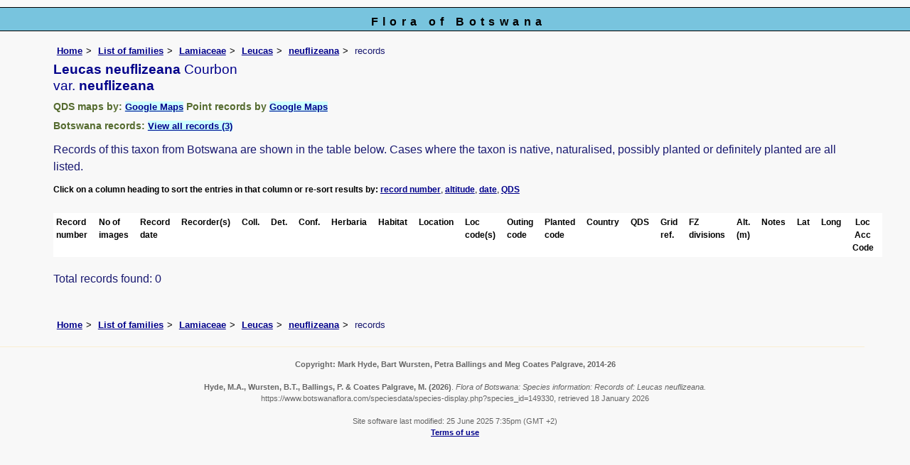

--- FILE ---
content_type: text/html; charset=UTF-8
request_url: https://www.botswanaflora.com/speciesdata/species-display.php?species_id=149330
body_size: 6076
content:
<!DOCTYPE html>
<html lang="en">
<head><!-- Google tag (gtag.js) -->
<script async src="https://www.googletagmanager.com/gtag/js?id=G-9Z1D2NVMXS"></script>
<script>
  window.dataLayer = window.dataLayer || [];
  function gtag(){dataLayer.push(arguments);}
  gtag('js', new Date());

  gtag('config', 'G-9Z1D2NVMXS');
</script>
<title>Flora of Botswana: Species information: Records of: Leucas neuflizeana</title>
<meta charset="utf-8">
<meta name="description"
content="A web site containing information about the Flora of Botswana">

<meta name="author" content="Mark Hyde">
<meta name="viewport" content="width=device-width, initial-scale=1">
<link href="https://cdn.jsdelivr.net/npm/bootstrap@5.3.3/dist/css/bootstrap.min.css" rel="stylesheet" integrity="sha384-QWTKZyjpPEjISv5WaRU9OFeRpok6YctnYmDr5pNlyT2bRjXh0JMhjY6hW+ALEwIH" crossorigin="anonymous">
<script src="../sorttable.js"></script>

<link rel="stylesheet" type="text/css" href="../css/bot.css">
<link rel="icon" type="image/x-icon" href="../favicons/bot-icon.png">
 
</head>
<body>
<div id="Header">Flora of Botswana</div>

<div class="container-fluid">
  <div class="row">
    <div class="col">
<div class="indent">


<ul class="breadcrumb">
  <li><a href="../index.php">Home</a></li>
  <li><a href="index.php">List of families</a></li>
  <li><a href="family.php?family_id=114">Lamiaceae</a></li>
	<li><a href="genus.php?genus_id=1219">Leucas</a></li>
  
    <li><a href="species.php?species_id=149330">neuflizeana</a></li>
<li>records</li>
</ul>


<h1>Leucas neuflizeana<span class="author"> Courbon</span><br> <span class="author">var.</span> neuflizeana<span class="author"> </span></h1>

<h2>QDS maps by: <span class="blueback"><a href="google-maps-display-qds.php?species_id=149330" title="Link to map of species records by QDS">Google Maps</a></span>&nbsp;Point records by <span class="blueback"><a href="google-maps-display.php?species_id=149330" title="Link to Google maps">Google Maps</a></span></h2><h2>Botswana records:  <span class="blueback"><a href="species-display.php?species_id=149330&ishow_id=1" rel="nofollow">View all records (3)</a></span></h2><p class="wid95">Records of this taxon from Botswana are shown in the table below. Cases where the taxon is native, naturalised, possibly planted or definitely planted are all listed.</p><div class="smalltext"><strong>Click on a column heading to sort the entries in that column or re-sort results by: </strong><a href="species-display.php?species_id=149330&amp;sortvar=recsort&amp;ishow_id=0">record number</a>, <a href="species-display.php?species_id=149330&amp;sortvar=altsort&amp;ishow_id=0">altitude</a>, <a href="species-display.php?species_id=149330&amp;sortvar=datesort&amp;ishow_id=0">date</a>, <a href="species-display.php?species_id=149330&amp;sortvar=qdssort&amp;ishow_id=0">QDS</a></div><br>

<!-- Main table containing records starts here -->
<div class="table-responsive">
<div class="table table-borderless">

<table id="sort1_id" width="90%" class="records sortable" cellpadding="4" cellspacing="0" summary="List of records">

<!--  Print out headings with title tags -->
<tr>
<td title="Record number"><strong>Record number</strong></td>
<td title="Image count"><strong>No of images</strong></td>
<td title="Record date"><strong>Record date</strong></td>
<td title="Recorder(s)"><strong>Recorder(s)</strong></td>
<td title="Collector and collector number"><strong>Coll.</strong></td>
<td title="Person who determined the record and date"><strong>Det.</strong></td>
<td title="Person who confirmed the record and date"><strong>Conf.</strong></td>
<td title="Herbarium code"><strong>Herbaria</strong></td>
<td title="Habitat"><strong>Habitat</strong></td>
<td title="Location"><strong>Location</strong></td>
<td title="Location code"><strong>Loc code(s) </strong></td>
<td title="Outing code"><strong>Outing code</strong></td>
<td title="Planted code: blank: not planted; 1: possibly planted; 2: definitely planted"><strong>Planted code </strong></td>
<td title="Country"><strong>Country </strong></td>
<td title="Quarter Degree Square"><strong>QDS</strong></td>
<td title="UTM Grid Reference"><strong>Grid ref.</strong></td>

<td title="Botanical Division"><strong>FZ divisions</strong></td>
<td title="Altitude (in meters)"><strong>Alt. (m)</strong></td>
<td title="Notes"><strong>Notes</strong></td>
<td title="Latitude"><strong>Lat</strong></td>
<td title="Longitude"><strong>Long</strong></td>
<td class="centered" title="Location Accuracy Code"><strong>Loc Acc Code</strong></td></tr>

</table>
</div> <!-- close table class -->
</div> <!-- close table-responsive class -->

<p>Total records found: 0</p><br>
<!-- End of record section -->


<ul class="breadcrumb">
  <li><a href="../index.php">Home</a></li>
  <li><a href="index.php">List of families</a></li>
  <li><a href="family.php?family_id=114">Lamiaceae</a></li>
	<li><a href="genus.php?genus_id=1219">Leucas</a></li>
  
    <li><a href="species.php?species_id=149330">neuflizeana</a></li>
<li>records</li>
</ul>

</div><!-- Close "indent" div here -->

 </div> <!-- close col -->

</div> <!-- close row -->
 </div> <!-- close container-fluid -->

<hr>
<div class="tiny"><strong>Copyright: 

Mark Hyde, Bart Wursten, Petra Ballings and Meg Coates Palgrave, 2014-26</strong><br><br>
<strong>Hyde, M.A., Wursten, B.T.,  Ballings, P. &  Coates Palgrave, M.</strong> 
<strong>(2026)</strong>. <em>Flora of Botswana: Species information: Records of: Leucas neuflizeana.</em> <br>https://www.botswanaflora.com/speciesdata/species-display.php?species_id=149330, retrieved 18 January 2026<br><br>Site software last modified: 25 June 2025 7:35pm (GMT +2)<br><a href="../terms.php">Terms of use</a><br>
</div> 
<script src="https://cdn.jsdelivr.net/npm/bootstrap@5.3.3/dist/js/bootstrap.bundle.min.js" integrity="sha384-YvpcrYf0tY3lHB60NNkmXc5s9fDVZLESaAA55NDzOxhy9GkcIdslK1eN7N6jIeHz" crossorigin="anonymous"></script> 
</body>
</html>
